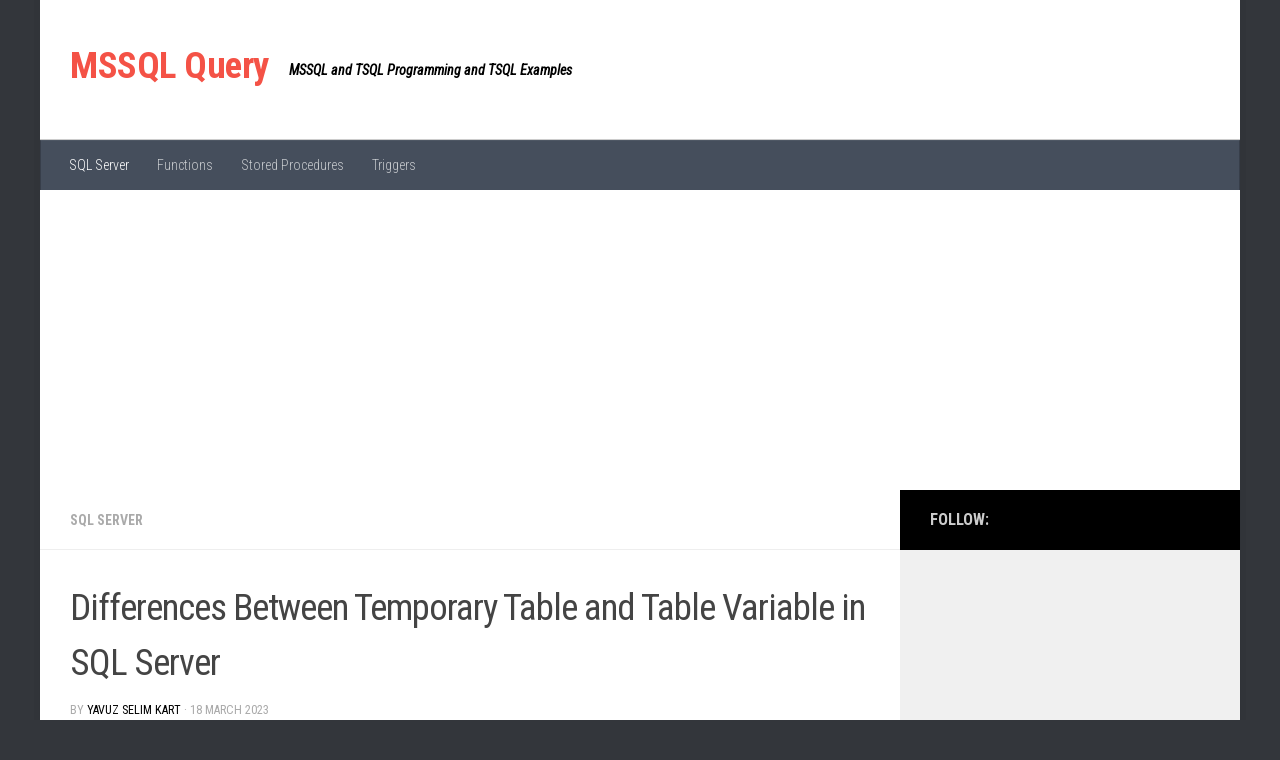

--- FILE ---
content_type: text/html
request_url: https://mssqlquery.com/differences-between-temporary-table-and-table-variable-in-sql-server
body_size: 11908
content:
<!DOCTYPE html>
<html class="no-js" dir="ltr" lang="en-US"
	prefix="og: https://ogp.me/ns#" >
<head>
  <meta charset="UTF-8">
  <meta name="viewport" content="width=device-width, initial-scale=1.0">
  <link rel="profile" href="https://gmpg.org/xfn/11" />
  <link rel="pingback" href="https://mssqlquery.com/xmlrpc.php">

  <title>Differences Between Temporary Table and Table Variable in SQL Server - MSSQL Query</title>

		<!-- All in One SEO Pro 4.3.8 - aioseo.com -->
		<meta name="description" content="Hello everyone, Under this title, we will examine the differences between Temporary Table and Table Variable in SQL Server. In some cases, such questions may come up in job interviews in SQL Server. It will always be useful for you to learn the following items. While Temporary Table is created with # sign, Table Variable is" />
		<meta name="robots" content="max-image-preview:large" />
		<meta name="keywords" content="sql server temporary table,table variable in sql server,temporary table,sql server" />
		<link rel="canonical" href="https://mssqlquery.com/differences-between-temporary-table-and-table-variable-in-sql-server" />
		<meta name="generator" content="All in One SEO Pro (AIOSEO) 4.3.8" />
		<meta property="og:locale" content="en_US" />
		<meta property="og:site_name" content="MSSQL Query - MSSQL and TSQL Programming and TSQL Examples" />
		<meta property="og:type" content="article" />
		<meta property="og:title" content="Differences Between Temporary Table and Table Variable in SQL Server - MSSQL Query" />
		<meta property="og:description" content="Hello everyone, Under this title, we will examine the differences between Temporary Table and Table Variable in SQL Server. In some cases, such questions may come up in job interviews in SQL Server. It will always be useful for you to learn the following items. While Temporary Table is created with # sign, Table Variable is" />
		<meta property="og:url" content="https://mssqlquery.com/differences-between-temporary-table-and-table-variable-in-sql-server" />
		<meta property="og:image" content="https://mssqlquery.com/wp-content/uploads/2023/03/differences-between-temporary-table-and-table-variable-in-sql-server.jpg" />
		<meta property="og:image:secure_url" content="https://mssqlquery.com/wp-content/uploads/2023/03/differences-between-temporary-table-and-table-variable-in-sql-server.jpg" />
		<meta property="og:image:width" content="700" />
		<meta property="og:image:height" content="300" />
		<meta property="article:published_time" content="2023-03-18T18:37:09+00:00" />
		<meta property="article:modified_time" content="2023-03-18T18:37:09+00:00" />
		<meta name="twitter:card" content="summary" />
		<meta name="twitter:title" content="Differences Between Temporary Table and Table Variable in SQL Server - MSSQL Query" />
		<meta name="twitter:description" content="Hello everyone, Under this title, we will examine the differences between Temporary Table and Table Variable in SQL Server. In some cases, such questions may come up in job interviews in SQL Server. It will always be useful for you to learn the following items. While Temporary Table is created with # sign, Table Variable is" />
		<meta name="twitter:image" content="https://mssqlquery.com/wp-content/uploads/2023/03/differences-between-temporary-table-and-table-variable-in-sql-server.jpg" />
		<script type="application/ld+json" class="aioseo-schema">
			{"@context":"https:\/\/schema.org","@graph":[{"@type":"BlogPosting","@id":"https:\/\/mssqlquery.com\/differences-between-temporary-table-and-table-variable-in-sql-server#blogposting","name":"Differences Between Temporary Table and Table Variable in SQL Server - MSSQL Query","headline":"Differences Between Temporary Table and Table Variable in SQL Server","author":{"@id":"https:\/\/mssqlquery.com\/author\/mssqldbadminysk#author"},"publisher":{"@id":"https:\/\/mssqlquery.com\/#person"},"image":{"@type":"ImageObject","url":"https:\/\/mssqlquery.com\/wp-content\/uploads\/2023\/03\/differences-between-temporary-table-and-table-variable-in-sql-server.jpg","width":700,"height":300},"datePublished":"2023-03-18T18:37:09+03:00","dateModified":"2023-03-18T18:37:09+03:00","inLanguage":"en-US","mainEntityOfPage":{"@id":"https:\/\/mssqlquery.com\/differences-between-temporary-table-and-table-variable-in-sql-server#webpage"},"isPartOf":{"@id":"https:\/\/mssqlquery.com\/differences-between-temporary-table-and-table-variable-in-sql-server#webpage"},"articleSection":"SQL Server, SQL Server Temporary Table, Table Variable in SQL Server, Temporary Table"},{"@type":"BreadcrumbList","@id":"https:\/\/mssqlquery.com\/differences-between-temporary-table-and-table-variable-in-sql-server#breadcrumblist","itemListElement":[{"@type":"ListItem","@id":"https:\/\/mssqlquery.com\/#listItem","position":1,"item":{"@type":"WebPage","@id":"https:\/\/mssqlquery.com\/","name":"Home","description":"You can find TSQL examples and codes related to Microsoft SQL Server and SQL Server on this site.","url":"https:\/\/mssqlquery.com\/"}}]},{"@type":"Person","@id":"https:\/\/mssqlquery.com\/#person","name":"Yavuz Selim Kart","image":{"@type":"ImageObject","@id":"https:\/\/mssqlquery.com\/differences-between-temporary-table-and-table-variable-in-sql-server#personImage","url":"https:\/\/secure.gravatar.com\/avatar\/d9348de3c3a3e09d846119fd05e2c1a5?s=96&d=mm&r=g","width":96,"height":96,"caption":"Yavuz Selim Kart"}},{"@type":"Person","@id":"https:\/\/mssqlquery.com\/author\/mssqldbadminysk#author","url":"https:\/\/mssqlquery.com\/author\/mssqldbadminysk","name":"Yavuz Selim Kart","image":{"@type":"ImageObject","@id":"https:\/\/mssqlquery.com\/differences-between-temporary-table-and-table-variable-in-sql-server#authorImage","url":"https:\/\/secure.gravatar.com\/avatar\/d9348de3c3a3e09d846119fd05e2c1a5?s=96&d=mm&r=g","width":96,"height":96,"caption":"Yavuz Selim Kart"}},{"@type":"WebPage","@id":"https:\/\/mssqlquery.com\/differences-between-temporary-table-and-table-variable-in-sql-server#webpage","url":"https:\/\/mssqlquery.com\/differences-between-temporary-table-and-table-variable-in-sql-server","name":"Differences Between Temporary Table and Table Variable in SQL Server - MSSQL Query","description":"Hello everyone, Under this title, we will examine the differences between Temporary Table and Table Variable in SQL Server. In some cases, such questions may come up in job interviews in SQL Server. It will always be useful for you to learn the following items. While Temporary Table is created with # sign, Table Variable is","inLanguage":"en-US","isPartOf":{"@id":"https:\/\/mssqlquery.com\/#website"},"breadcrumb":{"@id":"https:\/\/mssqlquery.com\/differences-between-temporary-table-and-table-variable-in-sql-server#breadcrumblist"},"author":{"@id":"https:\/\/mssqlquery.com\/author\/mssqldbadminysk#author"},"creator":{"@id":"https:\/\/mssqlquery.com\/author\/mssqldbadminysk#author"},"image":{"@type":"ImageObject","url":"https:\/\/mssqlquery.com\/wp-content\/uploads\/2023\/03\/differences-between-temporary-table-and-table-variable-in-sql-server.jpg","@id":"https:\/\/mssqlquery.com\/#mainImage","width":700,"height":300},"primaryImageOfPage":{"@id":"https:\/\/mssqlquery.com\/differences-between-temporary-table-and-table-variable-in-sql-server#mainImage"},"datePublished":"2023-03-18T18:37:09+03:00","dateModified":"2023-03-18T18:37:09+03:00"},{"@type":"WebSite","@id":"https:\/\/mssqlquery.com\/#website","url":"https:\/\/mssqlquery.com\/","name":"MSSQL Query","description":"MSSQL and TSQL Programming and TSQL Examples","inLanguage":"en-US","publisher":{"@id":"https:\/\/mssqlquery.com\/#person"}}]}
		</script>
		<!-- All in One SEO Pro -->

<script>document.documentElement.className = document.documentElement.className.replace("no-js","js");</script>
<link rel='dns-prefetch' href='//static.addtoany.com' />
<link rel='dns-prefetch' href='//www.googletagmanager.com' />
<link rel='dns-prefetch' href='//pagead2.googlesyndication.com' />
<link rel="alternate" type="application/rss+xml" title="MSSQL Query &raquo; Feed" href="https://mssqlquery.com/feed" />
<link rel="alternate" type="application/rss+xml" title="MSSQL Query &raquo; Comments Feed" href="https://mssqlquery.com/comments/feed" />
<link id="hu-user-gfont" href="//fonts.googleapis.com/css?family=Roboto+Condensed:400,300italic,300,400italic,700&subset=latin,latin-ext" rel="stylesheet" type="text/css"><script>
window._wpemojiSettings = {"baseUrl":"https:\/\/s.w.org\/images\/core\/emoji\/14.0.0\/72x72\/","ext":".png","svgUrl":"https:\/\/s.w.org\/images\/core\/emoji\/14.0.0\/svg\/","svgExt":".svg","source":{"concatemoji":"https:\/\/mssqlquery.com\/wp-includes\/js\/wp-emoji-release.min.js?ver=6.3.1"}};
/*! This file is auto-generated */
!function(i,n){var o,s,e;function c(e){try{var t={supportTests:e,timestamp:(new Date).valueOf()};sessionStorage.setItem(o,JSON.stringify(t))}catch(e){}}function p(e,t,n){e.clearRect(0,0,e.canvas.width,e.canvas.height),e.fillText(t,0,0);var t=new Uint32Array(e.getImageData(0,0,e.canvas.width,e.canvas.height).data),r=(e.clearRect(0,0,e.canvas.width,e.canvas.height),e.fillText(n,0,0),new Uint32Array(e.getImageData(0,0,e.canvas.width,e.canvas.height).data));return t.every(function(e,t){return e===r[t]})}function u(e,t,n){switch(t){case"flag":return n(e,"\ud83c\udff3\ufe0f\u200d\u26a7\ufe0f","\ud83c\udff3\ufe0f\u200b\u26a7\ufe0f")?!1:!n(e,"\ud83c\uddfa\ud83c\uddf3","\ud83c\uddfa\u200b\ud83c\uddf3")&&!n(e,"\ud83c\udff4\udb40\udc67\udb40\udc62\udb40\udc65\udb40\udc6e\udb40\udc67\udb40\udc7f","\ud83c\udff4\u200b\udb40\udc67\u200b\udb40\udc62\u200b\udb40\udc65\u200b\udb40\udc6e\u200b\udb40\udc67\u200b\udb40\udc7f");case"emoji":return!n(e,"\ud83e\udef1\ud83c\udffb\u200d\ud83e\udef2\ud83c\udfff","\ud83e\udef1\ud83c\udffb\u200b\ud83e\udef2\ud83c\udfff")}return!1}function f(e,t,n){var r="undefined"!=typeof WorkerGlobalScope&&self instanceof WorkerGlobalScope?new OffscreenCanvas(300,150):i.createElement("canvas"),a=r.getContext("2d",{willReadFrequently:!0}),o=(a.textBaseline="top",a.font="600 32px Arial",{});return e.forEach(function(e){o[e]=t(a,e,n)}),o}function t(e){var t=i.createElement("script");t.src=e,t.defer=!0,i.head.appendChild(t)}"undefined"!=typeof Promise&&(o="wpEmojiSettingsSupports",s=["flag","emoji"],n.supports={everything:!0,everythingExceptFlag:!0},e=new Promise(function(e){i.addEventListener("DOMContentLoaded",e,{once:!0})}),new Promise(function(t){var n=function(){try{var e=JSON.parse(sessionStorage.getItem(o));if("object"==typeof e&&"number"==typeof e.timestamp&&(new Date).valueOf()<e.timestamp+604800&&"object"==typeof e.supportTests)return e.supportTests}catch(e){}return null}();if(!n){if("undefined"!=typeof Worker&&"undefined"!=typeof OffscreenCanvas&&"undefined"!=typeof URL&&URL.createObjectURL&&"undefined"!=typeof Blob)try{var e="postMessage("+f.toString()+"("+[JSON.stringify(s),u.toString(),p.toString()].join(",")+"));",r=new Blob([e],{type:"text/javascript"}),a=new Worker(URL.createObjectURL(r),{name:"wpTestEmojiSupports"});return void(a.onmessage=function(e){c(n=e.data),a.terminate(),t(n)})}catch(e){}c(n=f(s,u,p))}t(n)}).then(function(e){for(var t in e)n.supports[t]=e[t],n.supports.everything=n.supports.everything&&n.supports[t],"flag"!==t&&(n.supports.everythingExceptFlag=n.supports.everythingExceptFlag&&n.supports[t]);n.supports.everythingExceptFlag=n.supports.everythingExceptFlag&&!n.supports.flag,n.DOMReady=!1,n.readyCallback=function(){n.DOMReady=!0}}).then(function(){return e}).then(function(){var e;n.supports.everything||(n.readyCallback(),(e=n.source||{}).concatemoji?t(e.concatemoji):e.wpemoji&&e.twemoji&&(t(e.twemoji),t(e.wpemoji)))}))}((window,document),window._wpemojiSettings);
</script>
<style>
img.wp-smiley,
img.emoji {
	display: inline !important;
	border: none !important;
	box-shadow: none !important;
	height: 1em !important;
	width: 1em !important;
	margin: 0 0.07em !important;
	vertical-align: -0.1em !important;
	background: none !important;
	padding: 0 !important;
}
</style>
			<style type="text/css">
			.epvc-eye {
				margin-right: 3px;
				width: 13px;
				display: inline-block;
				height: 13px;
				border: solid 1px #000;
				border-radius:  75% 15%;
				position: relative;
				transform: rotate(45deg);
			}
			.epvc-eye:before {
				content: '';
				display: block;
				position: absolute;
				width: 5px;
				height: 5px;
				border: solid 1px #000;
				border-radius: 50%;
				left: 3px;
				top: 3px;
			}
		</style>
	<!-- <link rel='stylesheet' id='wp-block-library-css' href='https://mssqlquery.com/wp-includes/css/dist/block-library/style.min.css?ver=6.3.1' media='all' /> -->
<link rel="stylesheet" type="text/css" href="//mssqlquery.com/wp-content/cache/wpfc-minified/cy1l0iu/9iyqe.css" media="all"/>
<style id='classic-theme-styles-inline-css'>
/*! This file is auto-generated */
.wp-block-button__link{color:#fff;background-color:#32373c;border-radius:9999px;box-shadow:none;text-decoration:none;padding:calc(.667em + 2px) calc(1.333em + 2px);font-size:1.125em}.wp-block-file__button{background:#32373c;color:#fff;text-decoration:none}
</style>
<style id='global-styles-inline-css'>
body{--wp--preset--color--black: #000000;--wp--preset--color--cyan-bluish-gray: #abb8c3;--wp--preset--color--white: #ffffff;--wp--preset--color--pale-pink: #f78da7;--wp--preset--color--vivid-red: #cf2e2e;--wp--preset--color--luminous-vivid-orange: #ff6900;--wp--preset--color--luminous-vivid-amber: #fcb900;--wp--preset--color--light-green-cyan: #7bdcb5;--wp--preset--color--vivid-green-cyan: #00d084;--wp--preset--color--pale-cyan-blue: #8ed1fc;--wp--preset--color--vivid-cyan-blue: #0693e3;--wp--preset--color--vivid-purple: #9b51e0;--wp--preset--gradient--vivid-cyan-blue-to-vivid-purple: linear-gradient(135deg,rgba(6,147,227,1) 0%,rgb(155,81,224) 100%);--wp--preset--gradient--light-green-cyan-to-vivid-green-cyan: linear-gradient(135deg,rgb(122,220,180) 0%,rgb(0,208,130) 100%);--wp--preset--gradient--luminous-vivid-amber-to-luminous-vivid-orange: linear-gradient(135deg,rgba(252,185,0,1) 0%,rgba(255,105,0,1) 100%);--wp--preset--gradient--luminous-vivid-orange-to-vivid-red: linear-gradient(135deg,rgba(255,105,0,1) 0%,rgb(207,46,46) 100%);--wp--preset--gradient--very-light-gray-to-cyan-bluish-gray: linear-gradient(135deg,rgb(238,238,238) 0%,rgb(169,184,195) 100%);--wp--preset--gradient--cool-to-warm-spectrum: linear-gradient(135deg,rgb(74,234,220) 0%,rgb(151,120,209) 20%,rgb(207,42,186) 40%,rgb(238,44,130) 60%,rgb(251,105,98) 80%,rgb(254,248,76) 100%);--wp--preset--gradient--blush-light-purple: linear-gradient(135deg,rgb(255,206,236) 0%,rgb(152,150,240) 100%);--wp--preset--gradient--blush-bordeaux: linear-gradient(135deg,rgb(254,205,165) 0%,rgb(254,45,45) 50%,rgb(107,0,62) 100%);--wp--preset--gradient--luminous-dusk: linear-gradient(135deg,rgb(255,203,112) 0%,rgb(199,81,192) 50%,rgb(65,88,208) 100%);--wp--preset--gradient--pale-ocean: linear-gradient(135deg,rgb(255,245,203) 0%,rgb(182,227,212) 50%,rgb(51,167,181) 100%);--wp--preset--gradient--electric-grass: linear-gradient(135deg,rgb(202,248,128) 0%,rgb(113,206,126) 100%);--wp--preset--gradient--midnight: linear-gradient(135deg,rgb(2,3,129) 0%,rgb(40,116,252) 100%);--wp--preset--font-size--small: 13px;--wp--preset--font-size--medium: 20px;--wp--preset--font-size--large: 36px;--wp--preset--font-size--x-large: 42px;--wp--preset--spacing--20: 0.44rem;--wp--preset--spacing--30: 0.67rem;--wp--preset--spacing--40: 1rem;--wp--preset--spacing--50: 1.5rem;--wp--preset--spacing--60: 2.25rem;--wp--preset--spacing--70: 3.38rem;--wp--preset--spacing--80: 5.06rem;--wp--preset--shadow--natural: 6px 6px 9px rgba(0, 0, 0, 0.2);--wp--preset--shadow--deep: 12px 12px 50px rgba(0, 0, 0, 0.4);--wp--preset--shadow--sharp: 6px 6px 0px rgba(0, 0, 0, 0.2);--wp--preset--shadow--outlined: 6px 6px 0px -3px rgba(255, 255, 255, 1), 6px 6px rgba(0, 0, 0, 1);--wp--preset--shadow--crisp: 6px 6px 0px rgba(0, 0, 0, 1);}:where(.is-layout-flex){gap: 0.5em;}:where(.is-layout-grid){gap: 0.5em;}body .is-layout-flow > .alignleft{float: left;margin-inline-start: 0;margin-inline-end: 2em;}body .is-layout-flow > .alignright{float: right;margin-inline-start: 2em;margin-inline-end: 0;}body .is-layout-flow > .aligncenter{margin-left: auto !important;margin-right: auto !important;}body .is-layout-constrained > .alignleft{float: left;margin-inline-start: 0;margin-inline-end: 2em;}body .is-layout-constrained > .alignright{float: right;margin-inline-start: 2em;margin-inline-end: 0;}body .is-layout-constrained > .aligncenter{margin-left: auto !important;margin-right: auto !important;}body .is-layout-constrained > :where(:not(.alignleft):not(.alignright):not(.alignfull)){max-width: var(--wp--style--global--content-size);margin-left: auto !important;margin-right: auto !important;}body .is-layout-constrained > .alignwide{max-width: var(--wp--style--global--wide-size);}body .is-layout-flex{display: flex;}body .is-layout-flex{flex-wrap: wrap;align-items: center;}body .is-layout-flex > *{margin: 0;}body .is-layout-grid{display: grid;}body .is-layout-grid > *{margin: 0;}:where(.wp-block-columns.is-layout-flex){gap: 2em;}:where(.wp-block-columns.is-layout-grid){gap: 2em;}:where(.wp-block-post-template.is-layout-flex){gap: 1.25em;}:where(.wp-block-post-template.is-layout-grid){gap: 1.25em;}.has-black-color{color: var(--wp--preset--color--black) !important;}.has-cyan-bluish-gray-color{color: var(--wp--preset--color--cyan-bluish-gray) !important;}.has-white-color{color: var(--wp--preset--color--white) !important;}.has-pale-pink-color{color: var(--wp--preset--color--pale-pink) !important;}.has-vivid-red-color{color: var(--wp--preset--color--vivid-red) !important;}.has-luminous-vivid-orange-color{color: var(--wp--preset--color--luminous-vivid-orange) !important;}.has-luminous-vivid-amber-color{color: var(--wp--preset--color--luminous-vivid-amber) !important;}.has-light-green-cyan-color{color: var(--wp--preset--color--light-green-cyan) !important;}.has-vivid-green-cyan-color{color: var(--wp--preset--color--vivid-green-cyan) !important;}.has-pale-cyan-blue-color{color: var(--wp--preset--color--pale-cyan-blue) !important;}.has-vivid-cyan-blue-color{color: var(--wp--preset--color--vivid-cyan-blue) !important;}.has-vivid-purple-color{color: var(--wp--preset--color--vivid-purple) !important;}.has-black-background-color{background-color: var(--wp--preset--color--black) !important;}.has-cyan-bluish-gray-background-color{background-color: var(--wp--preset--color--cyan-bluish-gray) !important;}.has-white-background-color{background-color: var(--wp--preset--color--white) !important;}.has-pale-pink-background-color{background-color: var(--wp--preset--color--pale-pink) !important;}.has-vivid-red-background-color{background-color: var(--wp--preset--color--vivid-red) !important;}.has-luminous-vivid-orange-background-color{background-color: var(--wp--preset--color--luminous-vivid-orange) !important;}.has-luminous-vivid-amber-background-color{background-color: var(--wp--preset--color--luminous-vivid-amber) !important;}.has-light-green-cyan-background-color{background-color: var(--wp--preset--color--light-green-cyan) !important;}.has-vivid-green-cyan-background-color{background-color: var(--wp--preset--color--vivid-green-cyan) !important;}.has-pale-cyan-blue-background-color{background-color: var(--wp--preset--color--pale-cyan-blue) !important;}.has-vivid-cyan-blue-background-color{background-color: var(--wp--preset--color--vivid-cyan-blue) !important;}.has-vivid-purple-background-color{background-color: var(--wp--preset--color--vivid-purple) !important;}.has-black-border-color{border-color: var(--wp--preset--color--black) !important;}.has-cyan-bluish-gray-border-color{border-color: var(--wp--preset--color--cyan-bluish-gray) !important;}.has-white-border-color{border-color: var(--wp--preset--color--white) !important;}.has-pale-pink-border-color{border-color: var(--wp--preset--color--pale-pink) !important;}.has-vivid-red-border-color{border-color: var(--wp--preset--color--vivid-red) !important;}.has-luminous-vivid-orange-border-color{border-color: var(--wp--preset--color--luminous-vivid-orange) !important;}.has-luminous-vivid-amber-border-color{border-color: var(--wp--preset--color--luminous-vivid-amber) !important;}.has-light-green-cyan-border-color{border-color: var(--wp--preset--color--light-green-cyan) !important;}.has-vivid-green-cyan-border-color{border-color: var(--wp--preset--color--vivid-green-cyan) !important;}.has-pale-cyan-blue-border-color{border-color: var(--wp--preset--color--pale-cyan-blue) !important;}.has-vivid-cyan-blue-border-color{border-color: var(--wp--preset--color--vivid-cyan-blue) !important;}.has-vivid-purple-border-color{border-color: var(--wp--preset--color--vivid-purple) !important;}.has-vivid-cyan-blue-to-vivid-purple-gradient-background{background: var(--wp--preset--gradient--vivid-cyan-blue-to-vivid-purple) !important;}.has-light-green-cyan-to-vivid-green-cyan-gradient-background{background: var(--wp--preset--gradient--light-green-cyan-to-vivid-green-cyan) !important;}.has-luminous-vivid-amber-to-luminous-vivid-orange-gradient-background{background: var(--wp--preset--gradient--luminous-vivid-amber-to-luminous-vivid-orange) !important;}.has-luminous-vivid-orange-to-vivid-red-gradient-background{background: var(--wp--preset--gradient--luminous-vivid-orange-to-vivid-red) !important;}.has-very-light-gray-to-cyan-bluish-gray-gradient-background{background: var(--wp--preset--gradient--very-light-gray-to-cyan-bluish-gray) !important;}.has-cool-to-warm-spectrum-gradient-background{background: var(--wp--preset--gradient--cool-to-warm-spectrum) !important;}.has-blush-light-purple-gradient-background{background: var(--wp--preset--gradient--blush-light-purple) !important;}.has-blush-bordeaux-gradient-background{background: var(--wp--preset--gradient--blush-bordeaux) !important;}.has-luminous-dusk-gradient-background{background: var(--wp--preset--gradient--luminous-dusk) !important;}.has-pale-ocean-gradient-background{background: var(--wp--preset--gradient--pale-ocean) !important;}.has-electric-grass-gradient-background{background: var(--wp--preset--gradient--electric-grass) !important;}.has-midnight-gradient-background{background: var(--wp--preset--gradient--midnight) !important;}.has-small-font-size{font-size: var(--wp--preset--font-size--small) !important;}.has-medium-font-size{font-size: var(--wp--preset--font-size--medium) !important;}.has-large-font-size{font-size: var(--wp--preset--font-size--large) !important;}.has-x-large-font-size{font-size: var(--wp--preset--font-size--x-large) !important;}
.wp-block-navigation a:where(:not(.wp-element-button)){color: inherit;}
:where(.wp-block-post-template.is-layout-flex){gap: 1.25em;}:where(.wp-block-post-template.is-layout-grid){gap: 1.25em;}
:where(.wp-block-columns.is-layout-flex){gap: 2em;}:where(.wp-block-columns.is-layout-grid){gap: 2em;}
.wp-block-pullquote{font-size: 1.5em;line-height: 1.6;}
</style>
<!-- <link rel='stylesheet' id='protect-link-css-css' href='https://mssqlquery.com/wp-content/plugins/wp-copy-protect-with-color-design/css/protect_style.css?ver=6.3.1' media='all' /> -->
<!-- <link rel='stylesheet' id='hueman-main-style-css' href='https://mssqlquery.com/wp-content/themes/hueman/assets/front/css/main.min.css?ver=3.7.24' media='all' /> -->
<link rel="stylesheet" type="text/css" href="//mssqlquery.com/wp-content/cache/wpfc-minified/5ka1ey5/9iyqe.css" media="all"/>
<style id='hueman-main-style-inline-css'>
body { font-family:'Roboto Condensed', Arial, sans-serif;font-size:0.88rem }@media only screen and (min-width: 720px) {
        .nav > li { font-size:0.88rem; }
      }.boxed #wrapper, .container-inner { max-width: 1200px; }@media only screen and (min-width: 720px) {
                .boxed .desktop-sticky {
                  width: 1200px;
                }
              }.sidebar .widget { padding-left: 20px; padding-right: 20px; padding-top: 20px; }::selection { background-color: #000000; }
::-moz-selection { background-color: #000000; }a,a>span.hu-external::after,.themeform label .required,#flexslider-featured .flex-direction-nav .flex-next:hover,#flexslider-featured .flex-direction-nav .flex-prev:hover,.post-hover:hover .post-title a,.post-title a:hover,.sidebar.s1 .post-nav li a:hover i,.content .post-nav li a:hover i,.post-related a:hover,.sidebar.s1 .widget_rss ul li a,#footer .widget_rss ul li a,.sidebar.s1 .widget_calendar a,#footer .widget_calendar a,.sidebar.s1 .alx-tab .tab-item-category a,.sidebar.s1 .alx-posts .post-item-category a,.sidebar.s1 .alx-tab li:hover .tab-item-title a,.sidebar.s1 .alx-tab li:hover .tab-item-comment a,.sidebar.s1 .alx-posts li:hover .post-item-title a,#footer .alx-tab .tab-item-category a,#footer .alx-posts .post-item-category a,#footer .alx-tab li:hover .tab-item-title a,#footer .alx-tab li:hover .tab-item-comment a,#footer .alx-posts li:hover .post-item-title a,.comment-tabs li.active a,.comment-awaiting-moderation,.child-menu a:hover,.child-menu .current_page_item > a,.wp-pagenavi a{ color: #000000; }input[type="submit"],.themeform button[type="submit"],.sidebar.s1 .sidebar-top,.sidebar.s1 .sidebar-toggle,#flexslider-featured .flex-control-nav li a.flex-active,.post-tags a:hover,.sidebar.s1 .widget_calendar caption,#footer .widget_calendar caption,.author-bio .bio-avatar:after,.commentlist li.bypostauthor > .comment-body:after,.commentlist li.comment-author-admin > .comment-body:after{ background-color: #000000; }.post-format .format-container { border-color: #000000; }.sidebar.s1 .alx-tabs-nav li.active a,#footer .alx-tabs-nav li.active a,.comment-tabs li.active a,.wp-pagenavi a:hover,.wp-pagenavi a:active,.wp-pagenavi span.current{ border-bottom-color: #000000!important; }.sidebar.s2 .post-nav li a:hover i,
.sidebar.s2 .widget_rss ul li a,
.sidebar.s2 .widget_calendar a,
.sidebar.s2 .alx-tab .tab-item-category a,
.sidebar.s2 .alx-posts .post-item-category a,
.sidebar.s2 .alx-tab li:hover .tab-item-title a,
.sidebar.s2 .alx-tab li:hover .tab-item-comment a,
.sidebar.s2 .alx-posts li:hover .post-item-title a { color: #000000; }
.sidebar.s2 .sidebar-top,.sidebar.s2 .sidebar-toggle,.post-comments,.jp-play-bar,.jp-volume-bar-value,.sidebar.s2 .widget_calendar caption{ background-color: #000000; }.sidebar.s2 .alx-tabs-nav li.active a { border-bottom-color: #000000; }
.post-comments::before { border-right-color: #000000; }
      #header { background-color: #ffffff; }
@media only screen and (min-width: 720px) {
  #nav-header .nav ul { background-color: #ffffff; }
}
        .is-scrolled #header #nav-mobile { background-color: #454e5c; background-color: rgba(69,78,92,0.90) }body { background-color: #33363b; }
</style>
<!-- <link rel='stylesheet' id='hueman-font-awesome-css' href='https://mssqlquery.com/wp-content/themes/hueman/assets/front/css/font-awesome.min.css?ver=3.7.24' media='all' /> -->
<!-- <link rel='stylesheet' id='addtoany-css' href='https://mssqlquery.com/wp-content/plugins/add-to-any/addtoany.min.css?ver=1.16' media='all' /> -->
<!-- <link rel='stylesheet' id='prism-theme-css' href='https://mssqlquery.com/wp-content/plugins/ank-prism-for-wp/out/prism-css.min.css?ver=1634680198' media='all' /> -->
<link rel="stylesheet" type="text/css" href="//mssqlquery.com/wp-content/cache/wpfc-minified/ffsxby1v/9iyqe.css" media="all"/>
<script id="addtoany-core-js-before">
window.a2a_config=window.a2a_config||{};a2a_config.callbacks=[];a2a_config.overlays=[];a2a_config.templates={};
</script>
<script async src='https://static.addtoany.com/menu/page.js' id='addtoany-core-js'></script>
<script src='//mssqlquery.com/wp-content/cache/wpfc-minified/8tsu6o8f/9iyqe.js' type="text/javascript"></script>
<!-- <script src='https://mssqlquery.com/wp-includes/js/jquery/jquery.min.js?ver=3.7.0' id='jquery-core-js'></script> -->
<!-- <script src='https://mssqlquery.com/wp-includes/js/jquery/jquery-migrate.min.js?ver=3.4.1' id='jquery-migrate-js'></script> -->
<!-- <script async src='https://mssqlquery.com/wp-content/plugins/add-to-any/addtoany.min.js?ver=1.1' id='addtoany-jquery-js'></script> -->

<!-- Google Analytics snippet added by Site Kit -->
<script src='https://www.googletagmanager.com/gtag/js?id=UA-208297444-1' id='google_gtagjs-js' async></script>
<script id="google_gtagjs-js-after">
window.dataLayer = window.dataLayer || [];function gtag(){dataLayer.push(arguments);}
gtag('set', 'linker', {"domains":["mssqlquery.com"]} );
gtag("js", new Date());
gtag("set", "developer_id.dZTNiMT", true);
gtag("config", "UA-208297444-1", {"anonymize_ip":true});
gtag("config", "G-00PMZ4HR9R");
</script>

<!-- End Google Analytics snippet added by Site Kit -->
<link rel="https://api.w.org/" href="https://mssqlquery.com/wp-json/" /><link rel="alternate" type="application/json" href="https://mssqlquery.com/wp-json/wp/v2/posts/1440" /><meta name="generator" content="WordPress 6.3.1" />
<link rel='shortlink' href='https://mssqlquery.com/?p=1440' />
<link rel="alternate" type="application/json+oembed" href="https://mssqlquery.com/wp-json/oembed/1.0/embed?url=https%3A%2F%2Fmssqlquery.com%2Fdifferences-between-temporary-table-and-table-variable-in-sql-server" />
<link rel="alternate" type="text/xml+oembed" href="https://mssqlquery.com/wp-json/oembed/1.0/embed?url=https%3A%2F%2Fmssqlquery.com%2Fdifferences-between-temporary-table-and-table-variable-in-sql-server&#038;format=xml" />
<meta name="generator" content="Site Kit by Google 1.109.0" /><link rel="EditURI" type="application/rsd+xml" title="RSD" href="https://mssqlquery.com/xmlrpc2.php?rsd" />
		
		<script type="text/javascript">
			jQuery(function($){
				$('.protect_contents-overlay').css('background-color', '#000000');
			});
		</script>

		
						<script type="text/javascript">
				jQuery(function($){
					$('img').attr('onmousedown', 'return false');
					$('img').attr('onselectstart','return false');
				    $(document).on('contextmenu',function(e){

							
								// ブラウザ全体を暗くする
								$('.protect_contents-overlay, .protect_alert').fadeIn();

								
								$('.protect_contents-overlay, .protect_alert').click(function(){	
									// ブラウザ全体を明るくする
									$('.protect_contents-overlay, .protect_alert').fadeOut();
								});
							

				        return false;
				    });
				});
				</script>

									<style>
					* {
					   -ms-user-select: none; /* IE 10+ */
					   -moz-user-select: -moz-none;
					   -khtml-user-select: none;
					   -webkit-user-select: none;
					   -webkit-touch-callout: none;
					   user-select: none;
					   }

					   input,textarea,select,option {
					   -ms-user-select: auto; /* IE 10+ */
					   -moz-user-select: auto;
					   -khtml-user-select: auto;
					   -webkit-user-select: auto;
					   user-select: auto;
				       }
					</style>
					
														
					
								
				
								<style>
					@media print {
					body * { display: none !important;}
						body:after {
						content: "You cannot print preview this page"; }
					}
				</style>
								
				
				
				    <link rel="preload" as="font" type="font/woff2" href="https://mssqlquery.com/wp-content/themes/hueman/assets/front/webfonts/fa-brands-400.woff2?v=5.15.2" crossorigin="anonymous"/>
    <link rel="preload" as="font" type="font/woff2" href="https://mssqlquery.com/wp-content/themes/hueman/assets/front/webfonts/fa-regular-400.woff2?v=5.15.2" crossorigin="anonymous"/>
    <link rel="preload" as="font" type="font/woff2" href="https://mssqlquery.com/wp-content/themes/hueman/assets/front/webfonts/fa-solid-900.woff2?v=5.15.2" crossorigin="anonymous"/>
  <!--[if lt IE 9]>
<script src="https://mssqlquery.com/wp-content/themes/hueman/assets/front/js/ie/html5shiv-printshiv.min.js"></script>
<script src="https://mssqlquery.com/wp-content/themes/hueman/assets/front/js/ie/selectivizr.js"></script>
<![endif]-->

<!-- Google AdSense snippet added by Site Kit -->
<meta name="google-adsense-platform-account" content="ca-host-pub-2644536267352236">
<meta name="google-adsense-platform-domain" content="sitekit.withgoogle.com">
<!-- End Google AdSense snippet added by Site Kit -->

<!-- Google AdSense snippet added by Site Kit -->
<script async src="https://pagead2.googlesyndication.com/pagead/js/adsbygoogle.js?client=ca-pub-2500117462611191&amp;host=ca-host-pub-2644536267352236" crossorigin="anonymous"></script>

<!-- End Google AdSense snippet added by Site Kit -->
<link rel="icon" href="https://mssqlquery.com/wp-content/uploads/2023/06/cropped-mssql-query-icon-32x32.png" sizes="32x32" />
<link rel="icon" href="https://mssqlquery.com/wp-content/uploads/2023/06/cropped-mssql-query-icon-192x192.png" sizes="192x192" />
<link rel="apple-touch-icon" href="https://mssqlquery.com/wp-content/uploads/2023/06/cropped-mssql-query-icon-180x180.png" />
<meta name="msapplication-TileImage" content="https://mssqlquery.com/wp-content/uploads/2023/06/cropped-mssql-query-icon-270x270.png" />
		<style id="wp-custom-css">
			.site-description{
	color:black;
	font-weight:bold;
}

.tc-smart-loaded{
	padding:10px;
}

a.custom-logo-link{
	color:#f45246;
}		</style>
		</head>

<body class="post-template-default single single-post postid-1440 single-format-standard wp-embed-responsive col-2cl boxed mobile-primary-sidebar-first header-desktop-sticky header-mobile-sticky hueman-3-7-24 unknown">
<div id="wrapper">
  <a class="screen-reader-text skip-link" href="#content">Skip to content</a>
  
  <header id="header" class="top-menu-mobile-on one-mobile-menu top_menu header-ads-desktop  topbar-transparent no-header-img">
        <nav class="nav-container group mobile-menu mobile-sticky no-menu-assigned" id="nav-mobile" data-menu-id="header-1">
  <div class="mobile-title-logo-in-header"><p class="site-title">                  <a class="custom-logo-link" href="https://mssqlquery.com/" rel="home" title="MSSQL Query | Home page">MSSQL Query</a>                </p></div>
        
                    <!-- <div class="ham__navbar-toggler collapsed" aria-expanded="false">
          <div class="ham__navbar-span-wrapper">
            <span class="ham-toggler-menu__span"></span>
          </div>
        </div> -->
        <button class="ham__navbar-toggler-two collapsed" title="Menu" aria-expanded="false">
          <span class="ham__navbar-span-wrapper">
            <span class="line line-1"></span>
            <span class="line line-2"></span>
            <span class="line line-3"></span>
          </span>
        </button>
            
      <div class="nav-text"></div>
      <div class="nav-wrap container">
                  <ul class="nav container-inner group mobile-search">
                            <li>
                  <form role="search" method="get" class="search-form" action="https://mssqlquery.com/">
				<label>
					<span class="screen-reader-text">Search for:</span>
					<input type="search" class="search-field" placeholder="Search &hellip;" value="" name="s" />
				</label>
				<input type="submit" class="search-submit" value="Search" />
			</form>                </li>
                      </ul>
                <ul id="menu-main-menu" class="nav container-inner group"><li id="menu-item-7" class="menu-item menu-item-type-taxonomy menu-item-object-category current-post-ancestor current-menu-parent current-post-parent menu-item-7"><a href="https://mssqlquery.com/category/sql-server">SQL Server</a></li>
<li id="menu-item-6" class="menu-item menu-item-type-taxonomy menu-item-object-category menu-item-6"><a href="https://mssqlquery.com/category/functions">Functions</a></li>
<li id="menu-item-8" class="menu-item menu-item-type-taxonomy menu-item-object-category menu-item-8"><a href="https://mssqlquery.com/category/stored-procedures">Stored Procedures</a></li>
<li id="menu-item-9" class="menu-item menu-item-type-taxonomy menu-item-object-category menu-item-9"><a href="https://mssqlquery.com/category/triggers">Triggers</a></li>
</ul>      </div>
</nav><!--/#nav-topbar-->  
  
  <div class="container group">
        <div class="container-inner">

                    <div class="group hu-pad central-header-zone">
                  <div class="logo-tagline-group">
                      <p class="site-title">                  <a class="custom-logo-link" href="https://mssqlquery.com/" rel="home" title="MSSQL Query | Home page">MSSQL Query</a>                </p>                                                <p class="site-description">MSSQL and TSQL Programming and TSQL Examples</p>
                                        </div>

                                </div>
      
                <nav class="nav-container group desktop-menu " id="nav-header" data-menu-id="header-2">
    <div class="nav-text"><!-- put your mobile menu text here --></div>

  <div class="nav-wrap container">
        <ul id="menu-main-menu-1" class="nav container-inner group"><li class="menu-item menu-item-type-taxonomy menu-item-object-category current-post-ancestor current-menu-parent current-post-parent menu-item-7"><a href="https://mssqlquery.com/category/sql-server">SQL Server</a></li>
<li class="menu-item menu-item-type-taxonomy menu-item-object-category menu-item-6"><a href="https://mssqlquery.com/category/functions">Functions</a></li>
<li class="menu-item menu-item-type-taxonomy menu-item-object-category menu-item-8"><a href="https://mssqlquery.com/category/stored-procedures">Stored Procedures</a></li>
<li class="menu-item menu-item-type-taxonomy menu-item-object-category menu-item-9"><a href="https://mssqlquery.com/category/triggers">Triggers</a></li>
</ul>  </div>
</nav><!--/#nav-header-->      
    </div><!--/.container-inner-->
      </div><!--/.container-->

</header><!--/#header-->
  
  <div class="container" id="page">
    <div class="container-inner">
            <div class="main">
        <div class="main-inner group">
          
              <main class="content" id="content">
              <div class="page-title hu-pad group">
          	    		<ul class="meta-single group">
    			<li class="category"><a href="https://mssqlquery.com/category/sql-server" rel="category tag">SQL Server</a></li>
    			    		</ul>
            
    </div><!--/.page-title-->
          <div class="hu-pad group">
              <article class="post-1440 post type-post status-publish format-standard has-post-thumbnail hentry category-sql-server tag-sql-server-temporary-table tag-table-variable-in-sql-server tag-temporary-table">
    <div class="post-inner group">

      <h1 class="post-title entry-title">Differences Between Temporary Table and Table Variable in SQL Server</h1>
  <p class="post-byline">
       by     <span class="vcard author">
       <span class="fn"><a href="https://mssqlquery.com/author/mssqldbadminysk" title="Posts by Yavuz Selim Kart" rel="author">Yavuz Selim Kart</a></span>
     </span>
     &middot;
                                            <time class="published" datetime="2023-03-18T21:37:09+03:00">18 March 2023</time>
                      </p>

                                      <div class="image-container">
              <img width="700" height="300" src="https://mssqlquery.com/wp-content/uploads/2023/03/differences-between-temporary-table-and-table-variable-in-sql-server.jpg" class="attachment-thumb-xxlarge size-thumb-xxlarge wp-post-image" alt="" decoding="async" fetchpriority="high" srcset="https://mssqlquery.com/wp-content/uploads/2023/03/differences-between-temporary-table-and-table-variable-in-sql-server.jpg 700w, https://mssqlquery.com/wp-content/uploads/2023/03/differences-between-temporary-table-and-table-variable-in-sql-server-300x129.jpg 300w" sizes="(max-width: 700px) 100vw, 700px" title="differencesbetweentemporarytableandtablevariableinsqlserver MSSQL Query" />            </div>
              
      <div class="clear"></div>

      <div class="entry themeform">
        <div class="entry-inner">
          <p>Hello everyone,</p>
<p>Under this title, we will examine the differences between Temporary Table and Table Variable in SQL Server.</p>
<p>In some cases, such questions may come up in job interviews in SQL Server. It will always be useful for you to learn the following items.</p>
<ol>
<li>While Temporary Table is created with # sign, Table Variable is also created with @ sign.</li>
<li>After the Temporary Table is created, we can perform DDL operations. We will be able to add a new column. Table Variable does not support DDL commands such as ALTER, CREATE, DROP.</li>
<li>Temporary Tables are kept in TempDB. Table Variable is stored as In – Memory.</li>
<li>It supports the Temporary Table Transaction structure. Table Variable does not support Transaction structure.</li>
<li>While user-defined functions (UDF) are not allowed in Temporary Tables, it is allowed to use user-defined functions (UDF) in Table Variables.</li>
<li>Temporary Tables support indexes, and indexes created with Primary Key and Unique Key are also supported. Indexes are not supported in Table Variables.</li>
<li>Temporary Tables are accessible in the environment in which they are defined. If it is desired to be accessible from all environments globally, &#8216;##&#8217; should be used instead of &#8216;#&#8217; when creating the Temporary Table. It supports both local and global access, depending on the type of creation. Table Variables can be accessed from the defined environment. Global access type is not available.</li>
<li>Tables of Table Variable type work much faster than tables of Temporary Table type.</li>
<li>Temporary Table; While it can be used in nested stored procedures, Table Variable; It cannot be used in nested stored procedures.</li>
<li>While you can create Temporary Table with SELECT INTO, you cannot create Table Variable with SELECT INTO.</li>
<li>If there is a Temporary Table in the Stored Procedure, the stored procedure is recompiled every time, while if there is a Table Variable, the recompile process does not occur.</li>
<li>Temporary Table works better than Table Variable in large tables.</li>
<li>If the number of rows is less than 100, Table Variable is usually used. If the number of rows is over 100, it is better to use Temporary Table.</li>
</ol>
<p>Good luck to everyone in business and life.</p>
<div class='epvc-post-count'><span class='epvc-eye'></span>  <span class="epvc-count"> 54</span><span class='epvc-label'> Views</span></div><div class="addtoany_share_save_container addtoany_content addtoany_content_bottom"><div class="a2a_kit a2a_kit_size_32 addtoany_list" data-a2a-url="https://mssqlquery.com/differences-between-temporary-table-and-table-variable-in-sql-server" data-a2a-title="Differences Between Temporary Table and Table Variable in SQL Server"><a class="a2a_button_linkedin" href="https://www.addtoany.com/add_to/linkedin?linkurl=https%3A%2F%2Fmssqlquery.com%2Fdifferences-between-temporary-table-and-table-variable-in-sql-server&amp;linkname=Differences%20Between%20Temporary%20Table%20and%20Table%20Variable%20in%20SQL%20Server" title="LinkedIn" rel="nofollow noopener" target="_blank"></a><a class="a2a_button_twitter" href="https://www.addtoany.com/add_to/twitter?linkurl=https%3A%2F%2Fmssqlquery.com%2Fdifferences-between-temporary-table-and-table-variable-in-sql-server&amp;linkname=Differences%20Between%20Temporary%20Table%20and%20Table%20Variable%20in%20SQL%20Server" title="Twitter" rel="nofollow noopener" target="_blank"></a><a class="a2a_button_facebook" href="https://www.addtoany.com/add_to/facebook?linkurl=https%3A%2F%2Fmssqlquery.com%2Fdifferences-between-temporary-table-and-table-variable-in-sql-server&amp;linkname=Differences%20Between%20Temporary%20Table%20and%20Table%20Variable%20in%20SQL%20Server" title="Facebook" rel="nofollow noopener" target="_blank"></a><a class="a2a_button_whatsapp" href="https://www.addtoany.com/add_to/whatsapp?linkurl=https%3A%2F%2Fmssqlquery.com%2Fdifferences-between-temporary-table-and-table-variable-in-sql-server&amp;linkname=Differences%20Between%20Temporary%20Table%20and%20Table%20Variable%20in%20SQL%20Server" title="WhatsApp" rel="nofollow noopener" target="_blank"></a><a class="a2a_button_telegram" href="https://www.addtoany.com/add_to/telegram?linkurl=https%3A%2F%2Fmssqlquery.com%2Fdifferences-between-temporary-table-and-table-variable-in-sql-server&amp;linkname=Differences%20Between%20Temporary%20Table%20and%20Table%20Variable%20in%20SQL%20Server" title="Telegram" rel="nofollow noopener" target="_blank"></a><a class="a2a_button_email" href="https://www.addtoany.com/add_to/email?linkurl=https%3A%2F%2Fmssqlquery.com%2Fdifferences-between-temporary-table-and-table-variable-in-sql-server&amp;linkname=Differences%20Between%20Temporary%20Table%20and%20Table%20Variable%20in%20SQL%20Server" title="Email" rel="nofollow noopener" target="_blank"></a><a class="a2a_button_copy_link" href="https://www.addtoany.com/add_to/copy_link?linkurl=https%3A%2F%2Fmssqlquery.com%2Fdifferences-between-temporary-table-and-table-variable-in-sql-server&amp;linkname=Differences%20Between%20Temporary%20Table%20and%20Table%20Variable%20in%20SQL%20Server" title="Copy Link" rel="nofollow noopener" target="_blank"></a><a class="a2a_dd addtoany_share_save addtoany_share" href="https://www.addtoany.com/share"></a></div></div><!-- AI CONTENT END 1 -->
          <nav class="pagination group">
                      </nav><!--/.pagination-->
        </div>

        
        <div class="clear"></div>
      </div><!--/.entry-->

    </div><!--/.post-inner-->
  </article><!--/.post-->

<div class="clear"></div>

<p class="post-tags"><span>Tags:</span> <a href="https://mssqlquery.com/tag/sql-server-temporary-table" rel="tag">SQL Server Temporary Table</a><a href="https://mssqlquery.com/tag/table-variable-in-sql-server" rel="tag">Table Variable in SQL Server</a><a href="https://mssqlquery.com/tag/temporary-table" rel="tag">Temporary Table</a></p>
  <div class="author-bio">
    <div class="bio-avatar"><img alt='' src='https://secure.gravatar.com/avatar/d9348de3c3a3e09d846119fd05e2c1a5?s=128&#038;d=mm&#038;r=g' srcset='https://secure.gravatar.com/avatar/d9348de3c3a3e09d846119fd05e2c1a5?s=256&#038;d=mm&#038;r=g 2x' class='avatar avatar-128 photo' height='128' width='128' loading='lazy' decoding='async'/></div>
    <p class="bio-name">Yavuz Selim Kart</p>
    <p class="bio-desc">I try to explain what I know in software and database. I am still improving myself by doing research on many programming languages. Apart from these, I am also interested in Graphic Design and Wordpress. I also have knowledge about SEO and Social media management. In short, I am a determined person who likes to work hard.</p>
    <div class="clear"></div>
  </div>

	<ul class="post-nav group">
				<li class="next"><strong>Next story&nbsp;</strong><a href="https://mssqlquery.com/function-to-split-text-containing-comma-separated-words-in-sql-server" rel="next"><i class="fas fa-chevron-right"></i><span>Function to Split Text Containing Comma Separated Words in SQL Server</span></a></li>
		
				<li class="previous"><strong>Previous story&nbsp;</strong><a href="https://mssqlquery.com/listing-login-users-in-sql-server" rel="prev"><i class="fas fa-chevron-left"></i><span>Listing Login Users in SQL Server</span></a></li>
			</ul>


<h4 class="heading">
	<i class="far fa-hand-point-right"></i>You may also like...</h4>

<ul class="related-posts group">
  		<li class="related post-hover">
		<article class="post-529 post type-post status-publish format-standard has-post-thumbnail hentry category-sql-server category-stored-procedures tag-sql-server-prime-number-control tag-sql-server-prime-number-procedure tag-tsql-prime-number">

			<div class="post-thumbnail">
				<a href="https://mssqlquery.com/prime-number-checking-procedure-in-sql-server" class="hu-rel-post-thumb">
					<img width="700" height="300" src="https://mssqlquery.com/wp-content/uploads/2022/01/prime-number-checking-procedure-in-sql-server-700x300.jpg" class="attachment-thumb-medium size-thumb-medium wp-post-image" alt="" decoding="async" loading="lazy" srcset="https://mssqlquery.com/wp-content/uploads/2022/01/prime-number-checking-procedure-in-sql-server-700x300.jpg 700w, https://mssqlquery.com/wp-content/uploads/2022/01/prime-number-checking-procedure-in-sql-server-300x129.jpg 300w" sizes="(max-width: 700px) 100vw, 700px" title="primenumbercheckingprocedureinsqlserver MSSQL Query" />																			</a>
							</div><!--/.post-thumbnail-->

			<div class="related-inner">

				<h4 class="post-title entry-title">
					<a href="https://mssqlquery.com/prime-number-checking-procedure-in-sql-server" rel="bookmark">Prime Number Checking Procedure in SQL Server</a>
				</h4><!--/.post-title-->

				<div class="post-meta group">
					<p class="post-date">
  <time class="published updated" datetime="2022-01-18 21:04:02">18 January 2022</time>
</p>

  <p class="post-byline" style="display:none">&nbsp;by    <span class="vcard author">
      <span class="fn"><a href="https://mssqlquery.com/author/mssqldbadminysk" title="Posts by Yavuz Selim Kart" rel="author">Yavuz Selim Kart</a></span>
    </span> &middot; Published <span class="published">18 January 2022</span>
     &middot; Last modified <span class="updated">24 March 2023</span>  </p>
				</div><!--/.post-meta-->

			</div><!--/.related-inner-->

		</article>
	</li><!--/.related-->
		<li class="related post-hover">
		<article class="post-236 post type-post status-publish format-standard has-post-thumbnail hentry category-functions category-sql-server tag-json-data-to-xml-in-sql-server tag-json-data-to-xml-in-sql-server-function tag-sql-json-to-xml-function">

			<div class="post-thumbnail">
				<a href="https://mssqlquery.com/function-that-converts-json-data-to-xml-in-sql-server" class="hu-rel-post-thumb">
					<img width="700" height="300" src="https://mssqlquery.com/wp-content/uploads/2021/10/function-that-converts-json-data-to-xml-in-sql-server-700x300.jpg" class="attachment-thumb-medium size-thumb-medium wp-post-image" alt="" decoding="async" loading="lazy" srcset="https://mssqlquery.com/wp-content/uploads/2021/10/function-that-converts-json-data-to-xml-in-sql-server-700x300.jpg 700w, https://mssqlquery.com/wp-content/uploads/2021/10/function-that-converts-json-data-to-xml-in-sql-server-300x129.jpg 300w" sizes="(max-width: 700px) 100vw, 700px" title="functionthatconvertsjsondatatoxmlinsqlserver MSSQL Query" />																			</a>
							</div><!--/.post-thumbnail-->

			<div class="related-inner">

				<h4 class="post-title entry-title">
					<a href="https://mssqlquery.com/function-that-converts-json-data-to-xml-in-sql-server" rel="bookmark">Function That Converts JSON Data to XML in SQL Server</a>
				</h4><!--/.post-title-->

				<div class="post-meta group">
					<p class="post-date">
  <time class="published updated" datetime="2021-10-26 23:20:10">26 October 2021</time>
</p>

  <p class="post-byline" style="display:none">&nbsp;by    <span class="vcard author">
      <span class="fn"><a href="https://mssqlquery.com/author/mssqldbadminysk" title="Posts by Yavuz Selim Kart" rel="author">Yavuz Selim Kart</a></span>
    </span> &middot; Published <span class="published">26 October 2021</span>
     &middot; Last modified <span class="updated">23 March 2023</span>  </p>
				</div><!--/.post-meta-->

			</div><!--/.related-inner-->

		</article>
	</li><!--/.related-->
		<li class="related post-hover">
		<article class="post-249 post type-post status-publish format-standard has-post-thumbnail hentry category-sql-server tag-sql-islamic-calendar-dates tag-sql-server-islamic-calendar-dates tag-tsql-islamic-calendar-dates">

			<div class="post-thumbnail">
				<a href="https://mssqlquery.com/islamic-calendar-dates-in-sql-server" class="hu-rel-post-thumb">
					<img width="700" height="300" src="https://mssqlquery.com/wp-content/uploads/2021/10/islamic-calendar-dates-in-sql-server-700x300.jpg" class="attachment-thumb-medium size-thumb-medium wp-post-image" alt="" decoding="async" loading="lazy" srcset="https://mssqlquery.com/wp-content/uploads/2021/10/islamic-calendar-dates-in-sql-server-700x300.jpg 700w, https://mssqlquery.com/wp-content/uploads/2021/10/islamic-calendar-dates-in-sql-server-300x129.jpg 300w" sizes="(max-width: 700px) 100vw, 700px" title="islamiccalendardatesinsqlserver MSSQL Query" />																			</a>
							</div><!--/.post-thumbnail-->

			<div class="related-inner">

				<h4 class="post-title entry-title">
					<a href="https://mssqlquery.com/islamic-calendar-dates-in-sql-server" rel="bookmark">Islamic Calendar Dates in SQL Server</a>
				</h4><!--/.post-title-->

				<div class="post-meta group">
					<p class="post-date">
  <time class="published updated" datetime="2021-10-28 00:18:03">28 October 2021</time>
</p>

  <p class="post-byline" style="display:none">&nbsp;by    <span class="vcard author">
      <span class="fn"><a href="https://mssqlquery.com/author/mssqldbadminysk" title="Posts by Yavuz Selim Kart" rel="author">Yavuz Selim Kart</a></span>
    </span> &middot; Published <span class="published">28 October 2021</span>
     &middot; Last modified <span class="updated">23 March 2023</span>  </p>
				</div><!--/.post-meta-->

			</div><!--/.related-inner-->

		</article>
	</li><!--/.related-->
		  
</ul><!--/.post-related-->


          </div><!--/.hu-pad-->
            </main><!--/.content-->
          

	<div class="sidebar s1 collapsed" data-position="right" data-layout="col-2cl" data-sb-id="s1">

		<button class="sidebar-toggle" title="Expand Sidebar"><i class="fas sidebar-toggle-arrows"></i></button>

		<div class="sidebar-content">

			           			<div class="sidebar-top group">
                        <p>Follow:</p>                      			</div>
			
			
			
			<div id="block-3" class="widget widget_block">
<div class="wp-block-group is-layout-flow wp-block-group-is-layout-flow"><div class="wp-block-group__inner-container"></div></div>
</div>
		</div><!--/.sidebar-content-->

	</div><!--/.sidebar-->

	

        </div><!--/.main-inner-->
      </div><!--/.main-->
    </div><!--/.container-inner-->
  </div><!--/.container-->
    <footer id="footer">

    
    
    
    <section class="container" id="footer-bottom">
      <div class="container-inner">

        <a id="back-to-top" href="#"><i class="fas fa-angle-up"></i></a>

        <div class="hu-pad group">

          <div class="grid one-half">
                        
            <div id="copyright">
                <p>MSSQL Query &copy; 2023. All Rights Reserved.</p>
            </div><!--/#copyright-->

            
          </div>

          <div class="grid one-half last">
                                                                                </div>

        </div><!--/.hu-pad-->

      </div><!--/.container-inner-->
    </section><!--/.container-->

  </footer><!--/#footer-->

</div><!--/#wrapper-->

<div class="protect_contents-overlay"></div><div class="protect_alert"><span class="protect_alert_word" style="color:black;">Don`t copy text!</span></div><script src='https://mssqlquery.com/wp-includes/js/underscore.min.js?ver=1.13.4' id='underscore-js'></script>
<script id='hu-front-scripts-js-extra'>
var HUParams = {"_disabled":[],"SmoothScroll":{"Enabled":false,"Options":{"touchpadSupport":false}},"centerAllImg":"1","timerOnScrollAllBrowsers":"1","extLinksStyle":"","extLinksTargetExt":"","extLinksSkipSelectors":{"classes":["btn","button"],"ids":[]},"imgSmartLoadEnabled":"","imgSmartLoadOpts":{"parentSelectors":[".container .content",".post-row",".container .sidebar","#footer","#header-widgets"],"opts":{"excludeImg":[".tc-holder-img"],"fadeIn_options":100,"threshold":0}},"goldenRatio":"1.618","gridGoldenRatioLimit":"350","sbStickyUserSettings":{"desktop":false,"mobile":true},"sidebarOneWidth":"340","sidebarTwoWidth":"260","isWPMobile":"","menuStickyUserSettings":{"desktop":"stick_up","mobile":"stick_up"},"mobileSubmenuExpandOnClick":"1","submenuTogglerIcon":"<i class=\"fas fa-angle-down\"><\/i>","isDevMode":"","ajaxUrl":"https:\/\/mssqlquery.com\/?huajax=1","frontNonce":{"id":"HuFrontNonce","handle":"250ea8a65a"},"isWelcomeNoteOn":"","welcomeContent":"","i18n":{"collapsibleExpand":"Expand","collapsibleCollapse":"Collapse"},"deferFontAwesome":"","fontAwesomeUrl":"https:\/\/mssqlquery.com\/wp-content\/themes\/hueman\/assets\/front\/css\/font-awesome.min.css?3.7.24","mainScriptUrl":"https:\/\/mssqlquery.com\/wp-content\/themes\/hueman\/assets\/front\/js\/scripts.min.js?3.7.24","flexSliderNeeded":"","flexSliderOptions":{"is_rtl":false,"has_touch_support":true,"is_slideshow":true,"slideshow_speed":5000}};
</script>
<script src='https://mssqlquery.com/wp-content/themes/hueman/assets/front/js/scripts.min.js?ver=3.7.24' id='hu-front-scripts-js' defer></script>
<script src='https://mssqlquery.com/wp-content/plugins/ank-prism-for-wp/out/prism-js.min.js?ver=1634680198' id='prism-script-js'></script>
<!--[if lt IE 9]>
<script src="https://mssqlquery.com/wp-content/themes/hueman/assets/front/js/ie/respond.js"></script>
<![endif]-->
</body>
</html><!-- WP Fastest Cache file was created in 0.6920120716095 seconds, on 13-09-23 22:06:38 -->

--- FILE ---
content_type: text/html; charset=utf-8
request_url: https://www.google.com/recaptcha/api2/aframe
body_size: 265
content:
<!DOCTYPE HTML><html><head><meta http-equiv="content-type" content="text/html; charset=UTF-8"></head><body><script nonce="xpOiyHkTPVNmlbuXJGb7vA">/** Anti-fraud and anti-abuse applications only. See google.com/recaptcha */ try{var clients={'sodar':'https://pagead2.googlesyndication.com/pagead/sodar?'};window.addEventListener("message",function(a){try{if(a.source===window.parent){var b=JSON.parse(a.data);var c=clients[b['id']];if(c){var d=document.createElement('img');d.src=c+b['params']+'&rc='+(localStorage.getItem("rc::a")?sessionStorage.getItem("rc::b"):"");window.document.body.appendChild(d);sessionStorage.setItem("rc::e",parseInt(sessionStorage.getItem("rc::e")||0)+1);localStorage.setItem("rc::h",'1768635363562');}}}catch(b){}});window.parent.postMessage("_grecaptcha_ready", "*");}catch(b){}</script></body></html>